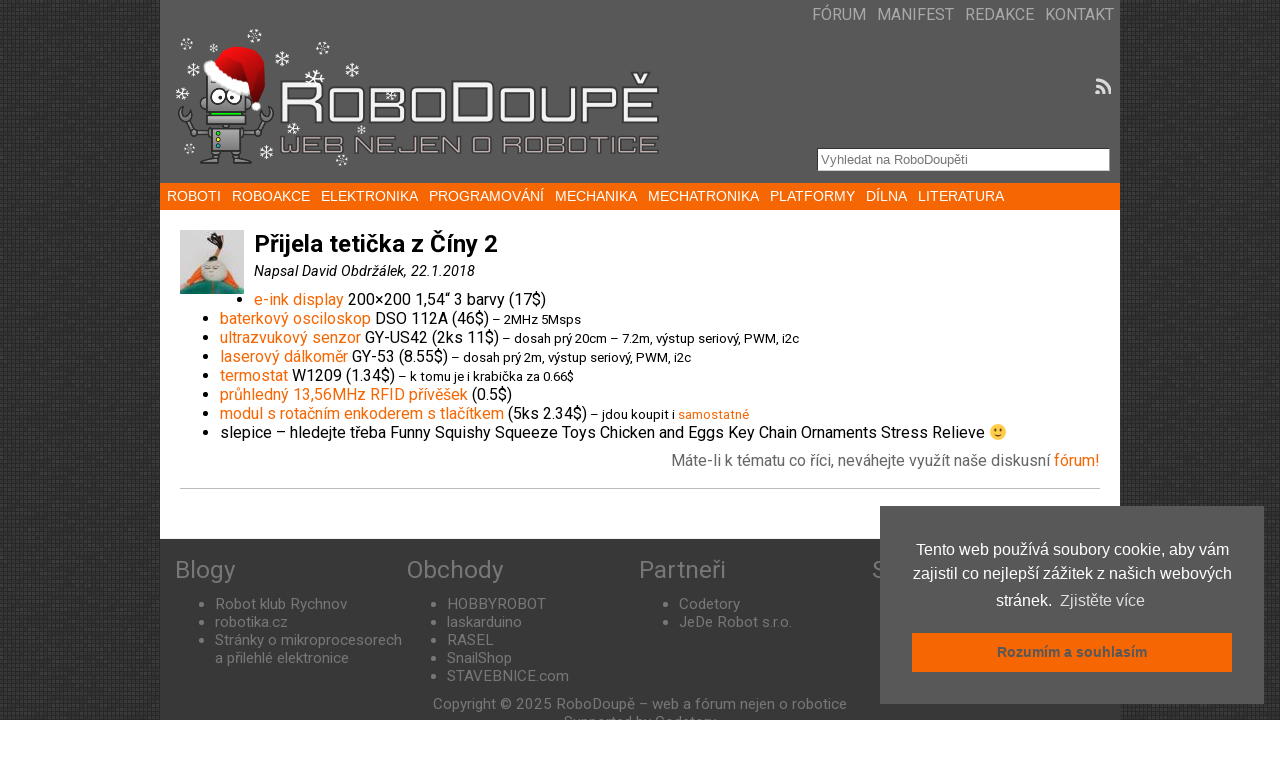

--- FILE ---
content_type: text/html; charset=UTF-8
request_url: https://robodoupe.cz/2018/prijela-teticka-z-ciny-2/
body_size: 9190
content:
<!DOCTYPE html PUBLIC "-//W3C//DTD XHTML 1.0 Transitional//EN" "http://www.w3.org/TR/xhtml1/DTD/xhtml1-transitional.dtd">
<html xmlns="http://www.w3.org/1999/xhtml" lang="cs">
<head>
<!-- Google tag (gtag.js) -->
<script async src="https://www.googletagmanager.com/gtag/js?id=G-KS2LJW1P0L"></script>
<script>
  window.dataLayer = window.dataLayer || [];
  function gtag(){dataLayer.push(arguments);}
  gtag('js', new Date());

  gtag('config', 'G-KS2LJW1P0L');
</script>	
<meta http-equiv="Content-Type" content="text/html; charset=UTF-8" />
<title>Přijela tetička z Číny 2 &#171; RoboDoupě - web a fórum nejen o robotice</title>
<link rel="shortcut icon" href="https://robodoupe.cz/wp-content/ata-images/Robot.png" />
<link rel="profile" href="http://gmpg.org/xfn/11" />
<link rel="pingback" href="https://robodoupe.cz/xmlrpc.php" />
<link rel="stylesheet" href="https://robodoupe.cz/?bfa_ata_file=css" type="text/css" media="all" /><meta name='robots' content='max-image-preview:large' />
<link rel="alternate" type="application/rss+xml" title="RoboDoupě - web a fórum nejen o robotice &raquo; RSS zdroj" href="https://robodoupe.cz/feed/" />
<script type="text/javascript">
window._wpemojiSettings = {"baseUrl":"https:\/\/s.w.org\/images\/core\/emoji\/14.0.0\/72x72\/","ext":".png","svgUrl":"https:\/\/s.w.org\/images\/core\/emoji\/14.0.0\/svg\/","svgExt":".svg","source":{"concatemoji":"https:\/\/robodoupe.cz\/wp-includes\/js\/wp-emoji-release.min.js?ver=6.1.1"}};
/*! This file is auto-generated */
!function(e,a,t){var n,r,o,i=a.createElement("canvas"),p=i.getContext&&i.getContext("2d");function s(e,t){var a=String.fromCharCode,e=(p.clearRect(0,0,i.width,i.height),p.fillText(a.apply(this,e),0,0),i.toDataURL());return p.clearRect(0,0,i.width,i.height),p.fillText(a.apply(this,t),0,0),e===i.toDataURL()}function c(e){var t=a.createElement("script");t.src=e,t.defer=t.type="text/javascript",a.getElementsByTagName("head")[0].appendChild(t)}for(o=Array("flag","emoji"),t.supports={everything:!0,everythingExceptFlag:!0},r=0;r<o.length;r++)t.supports[o[r]]=function(e){if(p&&p.fillText)switch(p.textBaseline="top",p.font="600 32px Arial",e){case"flag":return s([127987,65039,8205,9895,65039],[127987,65039,8203,9895,65039])?!1:!s([55356,56826,55356,56819],[55356,56826,8203,55356,56819])&&!s([55356,57332,56128,56423,56128,56418,56128,56421,56128,56430,56128,56423,56128,56447],[55356,57332,8203,56128,56423,8203,56128,56418,8203,56128,56421,8203,56128,56430,8203,56128,56423,8203,56128,56447]);case"emoji":return!s([129777,127995,8205,129778,127999],[129777,127995,8203,129778,127999])}return!1}(o[r]),t.supports.everything=t.supports.everything&&t.supports[o[r]],"flag"!==o[r]&&(t.supports.everythingExceptFlag=t.supports.everythingExceptFlag&&t.supports[o[r]]);t.supports.everythingExceptFlag=t.supports.everythingExceptFlag&&!t.supports.flag,t.DOMReady=!1,t.readyCallback=function(){t.DOMReady=!0},t.supports.everything||(n=function(){t.readyCallback()},a.addEventListener?(a.addEventListener("DOMContentLoaded",n,!1),e.addEventListener("load",n,!1)):(e.attachEvent("onload",n),a.attachEvent("onreadystatechange",function(){"complete"===a.readyState&&t.readyCallback()})),(e=t.source||{}).concatemoji?c(e.concatemoji):e.wpemoji&&e.twemoji&&(c(e.twemoji),c(e.wpemoji)))}(window,document,window._wpemojiSettings);
</script>
<style type="text/css">
img.wp-smiley,
img.emoji {
	display: inline !important;
	border: none !important;
	box-shadow: none !important;
	height: 1em !important;
	width: 1em !important;
	margin: 0 0.07em !important;
	vertical-align: -0.1em !important;
	background: none !important;
	padding: 0 !important;
}
</style>
	<link rel='stylesheet' id='wp-block-library-css' href='https://robodoupe.cz/wp-includes/css/dist/block-library/style.min.css?ver=6.1.1' type='text/css' media='all' />
<link rel='stylesheet' id='classic-theme-styles-css' href='https://robodoupe.cz/wp-includes/css/classic-themes.min.css?ver=1' type='text/css' media='all' />
<style id='global-styles-inline-css' type='text/css'>
body{--wp--preset--color--black: #000000;--wp--preset--color--cyan-bluish-gray: #abb8c3;--wp--preset--color--white: #ffffff;--wp--preset--color--pale-pink: #f78da7;--wp--preset--color--vivid-red: #cf2e2e;--wp--preset--color--luminous-vivid-orange: #ff6900;--wp--preset--color--luminous-vivid-amber: #fcb900;--wp--preset--color--light-green-cyan: #7bdcb5;--wp--preset--color--vivid-green-cyan: #00d084;--wp--preset--color--pale-cyan-blue: #8ed1fc;--wp--preset--color--vivid-cyan-blue: #0693e3;--wp--preset--color--vivid-purple: #9b51e0;--wp--preset--gradient--vivid-cyan-blue-to-vivid-purple: linear-gradient(135deg,rgba(6,147,227,1) 0%,rgb(155,81,224) 100%);--wp--preset--gradient--light-green-cyan-to-vivid-green-cyan: linear-gradient(135deg,rgb(122,220,180) 0%,rgb(0,208,130) 100%);--wp--preset--gradient--luminous-vivid-amber-to-luminous-vivid-orange: linear-gradient(135deg,rgba(252,185,0,1) 0%,rgba(255,105,0,1) 100%);--wp--preset--gradient--luminous-vivid-orange-to-vivid-red: linear-gradient(135deg,rgba(255,105,0,1) 0%,rgb(207,46,46) 100%);--wp--preset--gradient--very-light-gray-to-cyan-bluish-gray: linear-gradient(135deg,rgb(238,238,238) 0%,rgb(169,184,195) 100%);--wp--preset--gradient--cool-to-warm-spectrum: linear-gradient(135deg,rgb(74,234,220) 0%,rgb(151,120,209) 20%,rgb(207,42,186) 40%,rgb(238,44,130) 60%,rgb(251,105,98) 80%,rgb(254,248,76) 100%);--wp--preset--gradient--blush-light-purple: linear-gradient(135deg,rgb(255,206,236) 0%,rgb(152,150,240) 100%);--wp--preset--gradient--blush-bordeaux: linear-gradient(135deg,rgb(254,205,165) 0%,rgb(254,45,45) 50%,rgb(107,0,62) 100%);--wp--preset--gradient--luminous-dusk: linear-gradient(135deg,rgb(255,203,112) 0%,rgb(199,81,192) 50%,rgb(65,88,208) 100%);--wp--preset--gradient--pale-ocean: linear-gradient(135deg,rgb(255,245,203) 0%,rgb(182,227,212) 50%,rgb(51,167,181) 100%);--wp--preset--gradient--electric-grass: linear-gradient(135deg,rgb(202,248,128) 0%,rgb(113,206,126) 100%);--wp--preset--gradient--midnight: linear-gradient(135deg,rgb(2,3,129) 0%,rgb(40,116,252) 100%);--wp--preset--duotone--dark-grayscale: url('#wp-duotone-dark-grayscale');--wp--preset--duotone--grayscale: url('#wp-duotone-grayscale');--wp--preset--duotone--purple-yellow: url('#wp-duotone-purple-yellow');--wp--preset--duotone--blue-red: url('#wp-duotone-blue-red');--wp--preset--duotone--midnight: url('#wp-duotone-midnight');--wp--preset--duotone--magenta-yellow: url('#wp-duotone-magenta-yellow');--wp--preset--duotone--purple-green: url('#wp-duotone-purple-green');--wp--preset--duotone--blue-orange: url('#wp-duotone-blue-orange');--wp--preset--font-size--small: 13px;--wp--preset--font-size--medium: 20px;--wp--preset--font-size--large: 36px;--wp--preset--font-size--x-large: 42px;--wp--preset--spacing--20: 0.44rem;--wp--preset--spacing--30: 0.67rem;--wp--preset--spacing--40: 1rem;--wp--preset--spacing--50: 1.5rem;--wp--preset--spacing--60: 2.25rem;--wp--preset--spacing--70: 3.38rem;--wp--preset--spacing--80: 5.06rem;}:where(.is-layout-flex){gap: 0.5em;}body .is-layout-flow > .alignleft{float: left;margin-inline-start: 0;margin-inline-end: 2em;}body .is-layout-flow > .alignright{float: right;margin-inline-start: 2em;margin-inline-end: 0;}body .is-layout-flow > .aligncenter{margin-left: auto !important;margin-right: auto !important;}body .is-layout-constrained > .alignleft{float: left;margin-inline-start: 0;margin-inline-end: 2em;}body .is-layout-constrained > .alignright{float: right;margin-inline-start: 2em;margin-inline-end: 0;}body .is-layout-constrained > .aligncenter{margin-left: auto !important;margin-right: auto !important;}body .is-layout-constrained > :where(:not(.alignleft):not(.alignright):not(.alignfull)){max-width: var(--wp--style--global--content-size);margin-left: auto !important;margin-right: auto !important;}body .is-layout-constrained > .alignwide{max-width: var(--wp--style--global--wide-size);}body .is-layout-flex{display: flex;}body .is-layout-flex{flex-wrap: wrap;align-items: center;}body .is-layout-flex > *{margin: 0;}:where(.wp-block-columns.is-layout-flex){gap: 2em;}.has-black-color{color: var(--wp--preset--color--black) !important;}.has-cyan-bluish-gray-color{color: var(--wp--preset--color--cyan-bluish-gray) !important;}.has-white-color{color: var(--wp--preset--color--white) !important;}.has-pale-pink-color{color: var(--wp--preset--color--pale-pink) !important;}.has-vivid-red-color{color: var(--wp--preset--color--vivid-red) !important;}.has-luminous-vivid-orange-color{color: var(--wp--preset--color--luminous-vivid-orange) !important;}.has-luminous-vivid-amber-color{color: var(--wp--preset--color--luminous-vivid-amber) !important;}.has-light-green-cyan-color{color: var(--wp--preset--color--light-green-cyan) !important;}.has-vivid-green-cyan-color{color: var(--wp--preset--color--vivid-green-cyan) !important;}.has-pale-cyan-blue-color{color: var(--wp--preset--color--pale-cyan-blue) !important;}.has-vivid-cyan-blue-color{color: var(--wp--preset--color--vivid-cyan-blue) !important;}.has-vivid-purple-color{color: var(--wp--preset--color--vivid-purple) !important;}.has-black-background-color{background-color: var(--wp--preset--color--black) !important;}.has-cyan-bluish-gray-background-color{background-color: var(--wp--preset--color--cyan-bluish-gray) !important;}.has-white-background-color{background-color: var(--wp--preset--color--white) !important;}.has-pale-pink-background-color{background-color: var(--wp--preset--color--pale-pink) !important;}.has-vivid-red-background-color{background-color: var(--wp--preset--color--vivid-red) !important;}.has-luminous-vivid-orange-background-color{background-color: var(--wp--preset--color--luminous-vivid-orange) !important;}.has-luminous-vivid-amber-background-color{background-color: var(--wp--preset--color--luminous-vivid-amber) !important;}.has-light-green-cyan-background-color{background-color: var(--wp--preset--color--light-green-cyan) !important;}.has-vivid-green-cyan-background-color{background-color: var(--wp--preset--color--vivid-green-cyan) !important;}.has-pale-cyan-blue-background-color{background-color: var(--wp--preset--color--pale-cyan-blue) !important;}.has-vivid-cyan-blue-background-color{background-color: var(--wp--preset--color--vivid-cyan-blue) !important;}.has-vivid-purple-background-color{background-color: var(--wp--preset--color--vivid-purple) !important;}.has-black-border-color{border-color: var(--wp--preset--color--black) !important;}.has-cyan-bluish-gray-border-color{border-color: var(--wp--preset--color--cyan-bluish-gray) !important;}.has-white-border-color{border-color: var(--wp--preset--color--white) !important;}.has-pale-pink-border-color{border-color: var(--wp--preset--color--pale-pink) !important;}.has-vivid-red-border-color{border-color: var(--wp--preset--color--vivid-red) !important;}.has-luminous-vivid-orange-border-color{border-color: var(--wp--preset--color--luminous-vivid-orange) !important;}.has-luminous-vivid-amber-border-color{border-color: var(--wp--preset--color--luminous-vivid-amber) !important;}.has-light-green-cyan-border-color{border-color: var(--wp--preset--color--light-green-cyan) !important;}.has-vivid-green-cyan-border-color{border-color: var(--wp--preset--color--vivid-green-cyan) !important;}.has-pale-cyan-blue-border-color{border-color: var(--wp--preset--color--pale-cyan-blue) !important;}.has-vivid-cyan-blue-border-color{border-color: var(--wp--preset--color--vivid-cyan-blue) !important;}.has-vivid-purple-border-color{border-color: var(--wp--preset--color--vivid-purple) !important;}.has-vivid-cyan-blue-to-vivid-purple-gradient-background{background: var(--wp--preset--gradient--vivid-cyan-blue-to-vivid-purple) !important;}.has-light-green-cyan-to-vivid-green-cyan-gradient-background{background: var(--wp--preset--gradient--light-green-cyan-to-vivid-green-cyan) !important;}.has-luminous-vivid-amber-to-luminous-vivid-orange-gradient-background{background: var(--wp--preset--gradient--luminous-vivid-amber-to-luminous-vivid-orange) !important;}.has-luminous-vivid-orange-to-vivid-red-gradient-background{background: var(--wp--preset--gradient--luminous-vivid-orange-to-vivid-red) !important;}.has-very-light-gray-to-cyan-bluish-gray-gradient-background{background: var(--wp--preset--gradient--very-light-gray-to-cyan-bluish-gray) !important;}.has-cool-to-warm-spectrum-gradient-background{background: var(--wp--preset--gradient--cool-to-warm-spectrum) !important;}.has-blush-light-purple-gradient-background{background: var(--wp--preset--gradient--blush-light-purple) !important;}.has-blush-bordeaux-gradient-background{background: var(--wp--preset--gradient--blush-bordeaux) !important;}.has-luminous-dusk-gradient-background{background: var(--wp--preset--gradient--luminous-dusk) !important;}.has-pale-ocean-gradient-background{background: var(--wp--preset--gradient--pale-ocean) !important;}.has-electric-grass-gradient-background{background: var(--wp--preset--gradient--electric-grass) !important;}.has-midnight-gradient-background{background: var(--wp--preset--gradient--midnight) !important;}.has-small-font-size{font-size: var(--wp--preset--font-size--small) !important;}.has-medium-font-size{font-size: var(--wp--preset--font-size--medium) !important;}.has-large-font-size{font-size: var(--wp--preset--font-size--large) !important;}.has-x-large-font-size{font-size: var(--wp--preset--font-size--x-large) !important;}
.wp-block-navigation a:where(:not(.wp-element-button)){color: inherit;}
:where(.wp-block-columns.is-layout-flex){gap: 2em;}
.wp-block-pullquote{font-size: 1.5em;line-height: 1.6;}
</style>
<link rel='stylesheet' id='nsc_bar_nice-cookie-consent-css' href='https://robodoupe.cz/wp-content/plugins/beautiful-and-responsive-cookie-consent/public/cookieNSCconsent.min.css?ver=3.1.0' type='text/css' media='all' />
<style id='nsc_bar_nice-cookie-consent-inline-css' type='text/css'>
.cc-window { font-family: arial}
</style>
<link rel='stylesheet' id='slb_core-css' href='https://robodoupe.cz/wp-content/plugins/simple-lightbox/client/css/app.css?ver=2.9.3' type='text/css' media='all' />
<link rel='stylesheet' id='tablepress-default-css' href='https://robodoupe.cz/wp-content/plugins/tablepress/css/build/default.css?ver=2.2.4' type='text/css' media='all' />
<script type='text/javascript' src='https://robodoupe.cz/wp-content/plugins/enable-jquery-migrate-helper/js/jquery/jquery-1.12.4-wp.js?ver=1.12.4-wp' id='jquery-core-js'></script>
<script type='text/javascript' src='https://robodoupe.cz/wp-content/plugins/enable-jquery-migrate-helper/js/jquery-migrate/jquery-migrate-1.4.1-wp.js?ver=1.4.1-wp' id='jquery-migrate-js'></script>
<script type='text/javascript' src='https://robodoupe.cz/wp-content/themes/atahualpa/js/DD_roundies.js?ver=0.0.2a' id='ddroundies-js'></script>
<link rel="https://api.w.org/" href="https://robodoupe.cz/wp-json/" /><link rel="alternate" type="application/json" href="https://robodoupe.cz/wp-json/wp/v2/posts/11654" /><link rel="EditURI" type="application/rsd+xml" title="RSD" href="https://robodoupe.cz/xmlrpc.php?rsd" />
<link rel="wlwmanifest" type="application/wlwmanifest+xml" href="https://robodoupe.cz/wp-includes/wlwmanifest.xml" />
<link rel="canonical" href="https://robodoupe.cz/2018/prijela-teticka-z-ciny-2/" />
<link rel='shortlink' href='https://robodoupe.cz/?p=11654' />
<link rel="alternate" type="application/json+oembed" href="https://robodoupe.cz/wp-json/oembed/1.0/embed?url=https%3A%2F%2Frobodoupe.cz%2F2018%2Fprijela-teticka-z-ciny-2%2F" />
<link rel="alternate" type="text/xml+oembed" href="https://robodoupe.cz/wp-json/oembed/1.0/embed?url=https%3A%2F%2Frobodoupe.cz%2F2018%2Fprijela-teticka-z-ciny-2%2F&#038;format=xml" />

<style type='text/css'>
	code.inline {
		font-family: Monaco, 'Andale Mono', 'Courier New', Courier, monospace; 
		font-size: 0.9em; 
		font-style: normal; 
		line-height: 1.3em; 
		background: #FFF; 
		border: 1px solid #C9D2D8; 
		padding: 0 3px; 
		color: #2E8B57; 
		display: inline;
	}
</style>
<script type="text/javascript">
//<![CDATA[



/* JQUERY */
jQuery(document).ready(function(){ 
    
   
  

	/* jQuery('ul#rmenu').superfish(); */
	/* jQuery('ul#rmenu').superfish().find('ul').bgIframe({opacity:false}); */
 
	/* For IE6 */
	if (jQuery.browser.msie && /MSIE 6\.0/i.test(window.navigator.userAgent) && !/MSIE 7\.0/i.test(window.navigator.userAgent) && !/MSIE 8\.0/i.test(window.navigator.userAgent)) {

		/* Max-width for images in IE6 */		
		var centerwidth = jQuery("td#middle").width(); 
		
		/* Images without caption */
		jQuery(".post img").each(function() { 
			var maxwidth = centerwidth - 10 + 'px';
			var imgwidth = jQuery(this).width(); 
			var imgheight = jQuery(this).height(); 
			var newimgheight = (centerwidth / imgwidth * imgheight) + 'px';	
			if (imgwidth > centerwidth) { 
				jQuery(this).css({width: maxwidth}); 
				jQuery(this).css({height: newimgheight}); 
			}
		});
		
		/* Images with caption */
		jQuery("div.wp-caption").each(function() { 
			var captionwidth = jQuery(this).width(); 
			var maxcaptionwidth = centerwidth + 'px';
			var captionheight = jQuery(this).height();
			var captionimgwidth =  jQuery("div.wp-caption img").width();
			var captionimgheight =  jQuery("div.wp-caption img").height();
			if (captionwidth > centerwidth) { 
				jQuery(this).css({width: maxcaptionwidth}); 
				var newcaptionheight = (centerwidth / captionwidth * captionheight) + 'px';
				var newcaptionimgheight = (centerwidth / captionimgwidth * captionimgheight) + 'px';
				jQuery(this).css({height: newcaptionheight}); 
				jQuery("div.wp-caption img").css({height: newcaptionimgheight}); 
				}
		});
		
		/* sfhover for LI:HOVER support in IE6: */
		jQuery("ul li").
			hover( function() {
					jQuery(this).addClass("sfhover")
				}, 
				function() {
					jQuery(this).removeClass("sfhover")
				} 
			); 

	/* End IE6 */
	}
	
	
	
	/* Since 3.7.8: Auto resize videos (embed and iframe elements) 
	TODO: Parse parent's dimensions only once per layout column, not per video
	*/
	function bfa_resize_video() {
		jQuery('embed, iframe').each( function() {
			var video = jQuery(this),
			videoWidth = video.attr('width'); // use the attr here, not width() or css()
			videoParent = video.parent(),
			videoParentWidth = parseFloat( videoParent.css( 'width' ) ),
			videoParentBorder = parseFloat( videoParent.css( 'border-left-width' ) ) 
										+  parseFloat( videoParent.css( 'border-right-width' ) ),
			videoParentPadding = parseFloat( videoParent.css( 'padding-left' ) ) 
										+  parseFloat( videoParent.css( 'padding-right' ) ),
			maxWidth = videoParentWidth - videoParentBorder - videoParentPadding;

			if( videoWidth > maxWidth ) {
				var videoHeight = video.attr('height'),
				videoMaxHeight = ( maxWidth / videoWidth * videoHeight );
				video.attr({ width: maxWidth, height: videoMaxHeight });
			} 

		});	
	}
	bfa_resize_video();
	jQuery(window).resize( bfa_resize_video );

		
	jQuery(".post table tr").
		mouseover(function() {
			jQuery(this).addClass("over");
		}).
		mouseout(function() {
			jQuery(this).removeClass("over");
		});

	
	jQuery(".post table tr:even").
		addClass("alt");

	
	jQuery("input.text, input.TextField, input.file, input.password, textarea").
		focus(function () {  
			jQuery(this).addClass("highlight"); 
		}).
		blur(function () { 
			jQuery(this).removeClass("highlight"); 
		})
	
	jQuery("input.inputblur").
		focus(function () {  
			jQuery(this).addClass("inputfocus"); 
		}).
		blur(function () { 
			jQuery(this).removeClass("inputfocus"); 
		})

		

	
	jQuery("input.button, input.Button, input#submit").
		mouseover(function() {
			jQuery(this).addClass("buttonhover");
		}).
		mouseout(function() {
			jQuery(this).removeClass("buttonhover");
		});

	/* toggle "you can use these xhtml tags" */
	jQuery("a.xhtmltags").
		click(function(){ 
			jQuery("div.xhtml-tags").slideToggle(300); 
		});

	/* For the Tabbed Widgets plugin: */
	jQuery("ul.tw-nav-list").
		addClass("clearfix");

		
	
});

//]]>
</script>

<!--[if IE 6]>
<script type="text/javascript">DD_roundies.addRule("a.posts-icon, a.comments-icon, a.email-icon, img.logo");</script>
<![endif]-->
<link href='https://fonts.googleapis.com/css?family=Roboto:400,700,400italic&subset=latin,latin-ext' rel='stylesheet' type='text/css'>
<link rel="icon" href="https://robodoupe.cz/wp-content/ata-images/Robot.png" />		<style type="text/css" id="wp-custom-css">
			ol.easy-footnotes-wrapper {
padding-left:0;
}

ol.easy-footnotes-wrapper li{
counter-increment: section;
padding-left:0;
}
ol.easy-footnotes-wrapper li {
display: table-row;
}

ol.easy-footnotes-wrapper li::before {
content: "[" counter(section) "]\0000a0\0000a0";
width: 40px;
text-align: right;
display: table-cell;
}

span.easy-footnote sup::before {
content: "[";
}
span.easy-footnote sup::after {
content: "]";
}		</style>
		</head>
<body class="post-template-default single single-post postid-11654 single-format-standard category-dilna category-elektronika category-roboti" >

<div id="wrapper">
<div id="container">
<table id="layout" border="0" cellspacing="0" cellpadding="0">
<colgroup>
<col class="coltwo" />
</colgroup> 


	<tr>

		<!-- Header -->
		<td id="header" colspan="1">

		<div id="menu1" class="menu-upmenu-container"><ul id="rmenu2" class="clearfix rMenu-hor rMenu rMenu-hRight"><li id="menu-item-2864" class="menu-item menu-item-type-post_type menu-item-object-page menu-item-2864"><a href="https://robodoupe.cz/kontakt/"><span>Kontakt</span></a></li>
<li id="menu-item-8310" class="menu-item menu-item-type-custom menu-item-object-custom menu-item-8310"><a href="https://robodoupe.cz/wp-admin"><span>Redakce</span></a></li>
<li id="menu-item-2863" class="menu-item menu-item-type-post_type menu-item-object-page menu-item-2863"><a href="https://robodoupe.cz/manifest/"><span>Manifest</span></a></li>
<li id="menu-item-2862" class="menu-item menu-item-type-custom menu-item-object-custom menu-item-2862"><a href="https://forum.robodoupe.cz"><span>Fórum</span></a></li>
</ul></div> <table id="logoarea" cellpadding="0" cellspacing="0" border="0" width="100%"><tr><td rowspan="2" valign="middle" class="logoarea-logo"><a href="https://robodoupe.cz/"><img class="logo" src="https://robodoupe.cz/wp-content/ata-images/RoboDoupeBannerChristmas2015.png" alt="RoboDoupě &#8211; web a fórum nejen o robotice" /></a></td><td rowspan="2" valign="middle" class="logoarea-title"><h2 class="blogtitle"><a href="https://robodoupe.cz/">RoboDoupě &#8211; web a fórum nejen o robotice</a></h2></td><td class="feed-icons" valign="middle" align="right"><div class="clearfix rss-box"><a class="posts-icon" href="https://robodoupe.cz/feed/" title="Přihlaste se k odběru příspěvků"></a></div></td></tr><tr><td valign="bottom" class="search-box" align="right"><div class="searchbox">
					<form method="get" class="searchform" action="https://robodoupe.cz/">
					<div class="searchbox-form"><input type="text" class="text inputblur" onfocus="this.value=''" 
						value="Vyhledat na RoboDoupěti" onblur="this.value='Vyhledat na RoboDoupěti'" name="s" /></div>
					</form>
				</div>
				</td></tr></table> <div id="menu2" class="menu-downmenu-container"><ul id="rmenu" class="clearfix rMenu-hor rMenu"><li id="menu-item-12572" class="menu-item menu-item-type-taxonomy menu-item-object-category current-post-ancestor current-menu-parent current-post-parent menu-item-12572"><a href="https://robodoupe.cz/category/roboti/"><span>Roboti</span></a></li>
<li id="menu-item-12573" class="menu-item menu-item-type-taxonomy menu-item-object-category menu-item-12573"><a href="https://robodoupe.cz/category/roboakce/"><span>Roboakce</span></a></li>
<li id="menu-item-12571" class="menu-item menu-item-type-taxonomy menu-item-object-category current-post-ancestor current-menu-parent current-post-parent menu-item-12571"><a href="https://robodoupe.cz/category/elektronika/"><span>Elektronika</span></a></li>
<li id="menu-item-12577" class="menu-item menu-item-type-taxonomy menu-item-object-category menu-item-12577"><a href="https://robodoupe.cz/category/programovani/"><span>Programování</span></a></li>
<li id="menu-item-12576" class="menu-item menu-item-type-taxonomy menu-item-object-category menu-item-12576"><a href="https://robodoupe.cz/category/mechanika/"><span>Mechanika</span></a></li>
<li id="menu-item-12575" class="menu-item menu-item-type-taxonomy menu-item-object-category menu-item-12575"><a href="https://robodoupe.cz/category/mechatronika/"><span>Mechatronika</span></a></li>
<li id="menu-item-12574" class="menu-item menu-item-type-taxonomy menu-item-object-category menu-item-12574"><a href="https://robodoupe.cz/category/platformy/"><span>Platformy</span></a></li>
<li id="menu-item-12578" class="menu-item menu-item-type-taxonomy menu-item-object-category current-post-ancestor current-menu-parent current-post-parent menu-item-12578"><a href="https://robodoupe.cz/category/dilna/"><span>Dílna</span></a></li>
<li id="menu-item-14506" class="menu-item menu-item-type-custom menu-item-object-custom menu-item-14506"><a href="http://edurobot.cz/literatura.html"><span>Literatura</span></a></li>
</ul></div> <div class="horbar2">&nbsp;</div>
		</td>
		<!-- / Header -->

	</tr>
	<!-- Main Body -->	
	<tr id="bodyrow">

		
				

		<!-- Main Column -->
		<td id="middle">

    
		
		
								<div class="post-11654 post type-post status-publish format-standard has-post-thumbnail hentry category-dilna category-elektronika category-roboti odd" id="post-11654">
						<div class="post-headline"><img width="64" height="64" src="https://robodoupe.cz/wp-content/uploads/2018/01/41_52722_2s.jpg" class="attachment-post-thumbnail size-post-thumbnail wp-post-image" alt="" decoding="async" /><h1>Přijela tetička z Číny 2</h1></div>		<div class="post-byline">Napsal David Obdržálek, 22.1.2018</div>		<div class="post-bodycopy clearfix"><ul>
<li><a href="https://www.aliexpress.com/item/200x200-1-54inch-E-Ink-display-module-three-color-No-backlight-Ultra-low-power-consumption-SPI/32827590242.html" target="cinan">e-ink display</a> 200&#215;200 1,54“ 3 barvy (17$)</li>
<li><a href="https://www.aliexpress.com/item/DSO-112A-TFT-Mini-Digital-Oscilloscope-Touch-Screen-Portable-USB-Oscilloscope-Interface-2MHz-5Msps/32629013364.html" target="cinan">baterkový osciloskop</a> DSO 112A (46$)<small> &#8211; 2MHz 5Msps</small></li>
<li><a href="https://www.aliexpress.com/item/2PCS-GY-US42-Flight-Control-Ultrasonic-Ranging-Module-Serial-UART-TTL-TTL-PWM-Pixhawk-GY-US42V2/32842739545.html" target="cinan">ultrazvukový senzor</a> GY-US42 (2ks 11$)<small> &#8211; dosah prý 20cm &#8211; 7.2m, výstup seriový, PWM, i2c</small></li>
<li><a href="https://www.aliexpress.com/item/GY-53-VL53L0X-laser-ToF-flight-time-Range-sensor-module-serial-PWM-output-VL53L0X-STM32/32819446106.html" target="cinan">laserový dálkoměr</a> GY-53 (8.55$)<small> &#8211; dosah prý 2m, výstup seriový, PWM, i2c</small></li>
<li><a href="https://www.aliexpress.com/item/1PCS-W1209-DC-12V-heat-cool-temp-thermostat-temperature-control-switch-temperature-controller-thermometer-thermo-controller/32772799408.html" target="cinan">termostat</a> W1209 (1.34$)<small> &#8211; k tomu je i krabička za 0.66$</small></li>
<li><a href="https://www.aliexpress.com/item/13-56MHZ-MF-1K-S50-FM11RF08-F08-NFC-Transparent-Trops-of-Glue-Card-RFID-Key-Tag/32786463782.html" target="cinan">průhledný 13,56MHz RFID přívěšek</a> (0.5$)</li>
<li><a href="https://www.aliexpress.com/item/5pcs-lot-Rotary-Encoder-Module-for-Arduino-Free-Shipping-Dropshipping-KY-040/1823283531.html" target="cinan">modul s rotačním enkoderem s tlačítkem</a> (5ks 2.34$)<small> &#8211; jdou koupit i <a href="https://www.aliexpress.com/item/Smart-Electronics-5pcs-lot-Rotary-Encoder-Code-Switch-EC11-Audio-Digital-Potentiometer-with-Switch-5Pin-Handle/32830508411.html" target="cinan">samostatné</a></small></li>
<li>slepice &#8211; hledejte třeba Funny Squishy Squeeze Toys Chicken and Eggs Key Chain Ornaments Stress Relieve 🙂</li>
</ul>
</div>						<div class="post-footer">Máte-li k tématu co říci, neváhejte využít naše diskusní <a href="http://forum.robodoupe.cz/">fórum!<a /><br /><br /></div>		</div><!-- / Post -->	
						
	
					
    

</td>
<!-- / Main Column -->

<!-- Right Inner Sidebar -->

<!-- Right Sidebar -->
<!-- / Right Sidebar -->

</tr>
<!-- / Main Body -->

<tr>

<!-- Footer -->
<td id="footer" colspan="1">
    <table id="footer" class="bfa_widget_area" style="table-layout:fixed;width:100%" cellpadding="0" cellspacing="0" border="0"><tr>
<td id="footer_1" align="left" valign="top"><div id="linkcat-7" class="footer-widget widget_links"><div class="widget-title"><h3>Blogy</h3></div>
	<ul class='xoxo blogroll'>
<li><a href="http://www.vosrk.cz/robotika/">Robot klub Rychnov</a></li>
<li><a href="http://robotika.cz/">robotika.cz</a></li>
<li><a href="http://micro-corner.gilhad.cz/">Stránky o mikroprocesorech a přilehlé elektronice</a></li>

	</ul>
</div>

</td>
<td id="footer_2" align="left" valign="top"><div id="linkcat-9" class="footer-widget widget_links"><div class="widget-title"><h3>Obchody</h3></div>
	<ul class='xoxo blogroll'>
<li><a href="http://shop.hobbyrobot.cz/">HOBBYROBOT</a></li>
<li><a href="https://laskarduino.cz/">laskarduino</a></li>
<li><a href="http://www.rasel.cz/">RASEL</a></li>
<li><a href="http://snailshop.cz/">SnailShop</a></li>
<li><a href="http://stavebnice.com/eshop/">STAVEBNICE.com</a></li>

	</ul>
</div>

</td>
<td id="footer_3" align="left" valign="top"><div id="linkcat-8" class="footer-widget widget_links"><div class="widget-title"><h3>Partneři</h3></div>
	<ul class='xoxo blogroll'>
<li><a href="https://codetory.cz/" rel="noopener" title="Software and Hardware Development" target="_blank">Codetory</a></li>
<li><a href="http://jederobot.cz/" rel="noopener" target="_blank">JeDe Robot s.r.o.</a></li>

	</ul>
</div>

</td>
<td id="footer_4" align="left" valign="top"><div id="linkcat-19" class="footer-widget widget_links"><div class="widget-title"><h3>Soutěže</h3></div>
	<ul class='xoxo blogroll'>
<li><a href="http://www.robotickyden.cz/">Robotický den</a></li>

	</ul>
</div>

</td>
</tr></table>
Copyright &copy; 2025 <a href="https://robodoupe.cz/">RoboDoupě &#8211; web a fórum nejen o robotice</a><br>Supported by <a href="http://codetory.cz" title="Software and Hardware Development">Codetory</a><br />Powered by <a href="http://wordpress.org/">WordPress</a> &amp; <a href="http://forum.bytesforall.com/">Atahualpa</a>    
    
    <script type='text/javascript' src='https://robodoupe.cz/wp-content/plugins/beautiful-and-responsive-cookie-consent/public/cookieNSCconsent.min.js?ver=3.1.0' id='nsc_bar_nice-cookie-consent_js-js'></script>
<script type='text/javascript' id='nsc_bar_nice-cookie-consent_js-js-after'>
window.addEventListener("load",function(){window.cookieconsent.initialise({
    "content": {
        "deny": "Deny",
        "dismiss": "Rozumím a souhlasím",
        "allow": "Allow",
        "link": "Zjistěte více",
        "href": "https:\/\/robodoupe.cz\/zasady-ochrany-osobnich-udaju\/",
        "message": "Tento web používá soubory cookie, aby vám zajistil co nejlepší zážitek z našich webových stránek.",
        "policy": "Nastavení cookie",
        "close": "x",
        "savesettings": "Save Settings",
        "target": "_blank",
        "linksecond": "Just another Link",
        "hrefsecond": "https:\/\/yourdomain\/anotherLink"
    },
    "type": "info",
    "palette": {
        "popup": {
            "background": "#585858",
            "text": "#fff"
        },
        "button": {
            "background": "#F66703",
            "text": "#585858",
            "border": ""
        },
        "switches": {
            "background": "",
            "backgroundChecked": "",
            "switch": "",
            "text": ""
        }
    },
    "position": "bottom-right",
    "theme": "block",
    "cookietypes": [
        {
            "label": "Technical",
            "checked": "checked",
            "disabled": "disabled",
            "cookie_suffix": "tech"
        },
        {
            "label": "Marketing",
            "checked": "",
            "disabled": "",
            "cookie_suffix": "marketing"
        }
    ],
    "revokable": "1",
    "container": "",
    "customizedFont": "arial",
    "dataLayerName": "dataLayer",
    "improveBannerLoadingSpeed": "0"
})});
</script>
<script type="text/javascript" id="slb_context">/* <![CDATA[ */if ( !!window.jQuery ) {(function($){$(document).ready(function(){if ( !!window.SLB ) { {$.extend(SLB, {"context":["public","user_guest"]});} }})})(jQuery);}/* ]]> */</script>
</td>


</tr>

</table><!-- / layout -->
</div><!-- / container -->
</div><!-- / wrapper -->

</body>
</html><!-- WP Fastest Cache file was created in 0.083816051483154 seconds, on 21-12-25 20:10:27 --><!-- via php -->

--- FILE ---
content_type: application/javascript
request_url: https://robodoupe.cz/wp-content/plugins/beautiful-and-responsive-cookie-consent/public/cookieNSCconsent.min.js?ver=3.1.0
body_size: 10035
content:
!function(e){if(!e.hasInitialised){var t={escapeRegExp:function(e){return e.replace(/[\-\[\]\/\{\}\(\)\*\+\?\.\\\^\$\|]/g,"\\$&")},hasClass:function(e,t){var i=" ",o=e.className;return"object"==typeof o&&(o=e.className.baseVal||""),1===e.nodeType&&(i+o+i).replace(/[\n\t]/g,i).indexOf(i+t+i)>=0},addClass:function(e,t){e.className+=" "+t},removeClass:function(e,t){var i=new RegExp("\\b"+this.escapeRegExp(t)+"\\b");e.className=e.className.replace(i,"")},interpolateString:function(e,t){return e.replace(/{{([a-z][a-z0-9\-_]*)}}/gi,function(e){return t(arguments[1])||""})},getCookie:function(e){var t=("; "+document.cookie).split("; "+e+"=");return t.length<2?void 0:t.pop().split(";").shift()},setCookie:function(e,t,i,o,n,s){var c=new Date;c.setHours(c.getHours()+24*(i||365));var a=[e+"="+t,"expires="+c.toUTCString(),"samesite=lax;path="+(n||"/")];o&&a.push("domain="+o),s&&a.push("secure"),document.cookie=a.join(";")},deepExtend:function(e,t){for(var i in t)t.hasOwnProperty(i)&&(i in e&&this.isPlainObject(e[i])&&this.isPlainObject(t[i])?this.deepExtend(e[i],t[i]):e[i]=t[i]);return e},throttle:function(e,t){var i=!1;return function(){i||(e.apply(this,arguments),i=!0,setTimeout(function(){i=!1},t))}},hash:function(e){var t,i,o=0;if(0===e.length)return o;for(t=0,i=e.length;t<i;++t)o=(o<<5)-o+e.charCodeAt(t),o|=0;return o},normaliseHex:function(e){return"#"==e[0]&&(e=e.substr(1)),3==e.length&&(e=e[0]+e[0]+e[1]+e[1]+e[2]+e[2]),e},getContrast:function(e){return e=this.normaliseHex(e),(299*parseInt(e.substr(0,2),16)+587*parseInt(e.substr(2,2),16)+114*parseInt(e.substr(4,2),16))/1e3>=128?"#000":"#fff"},getLuminance:function(e){var t=parseInt(this.normaliseHex(e),16),i=38+(t>>16),o=38+(t>>8&255),n=38+(255&t);return"#"+(16777216+65536*(i<255?i<1?0:i:255)+256*(o<255?o<1?0:o:255)+(n<255?n<1?0:n:255)).toString(16).slice(1)},isMobile:function(){return/Android|webOS|iPhone|iPad|iPod|BlackBerry|IEMobile|Opera Mini/i.test(navigator.userAgent)},isPlainObject:function(e){return"object"==typeof e&&null!==e&&e.constructor==Object},traverseDOMPath:function(e,i){return e&&e.parentNode?t.hasClass(e,i)?e:this.traverseDOMPath(e.parentNode,i):null}};e.status={deny:"deny",allow:"allow",dismiss:"dismiss",allowall:"allowall",savesettings:"savesettings",detailed:"detailed",close:"close",discard:"discard"},e.transitionEnd=function(){var e=document.createElement("div"),t={t:"transitionend",OT:"oTransitionEnd",msT:"MSTransitionEnd",MozT:"transitionend",WebkitT:"webkitTransitionEnd"};for(var i in t)if(t.hasOwnProperty(i)&&void 0!==e.style[i+"ransition"])return t[i];return""}(),e.hasTransition=!!e.transitionEnd;var i=Object.keys(e.status).map(t.escapeRegExp);e.customStyles={},e.Popup=function(){var o={enabled:!0,container:null,cookie:{name:"cookieconsent_status",path:"/",domain:"",expiryDays:365,secure:!1},onPopupOpen:function(){},onPopupClose:function(){},onInitialise:function(e){},onStatusChange:function(e,t){},onRevokeChoice:function(){},onNoCookieLaw:function(e,t){},content:{header:"Cookies used on the website!",message:"This website uses cookies to ensure you get the best experience on our website.",dismiss:"Got it!",allow:"Allow cookies",deny:"Decline",savesettings:"Save Settings",link:"Learn more",href:"https://www.cookiescanner.com",close:"x",target:"_blank",policy:"Cookie Policy"},elements:{header:'<span class="cc-header">{{header}}</span>&nbsp;',message:'<span id="cookieconsent:desc" class="cc-message">{{message}}</span>',messagelink:'<span id="cookieconsent:desc" class="cc-message">{{message}} <a aria-label="cookies - {{link}} " role=button tabindex="0" class="cc-link" href="{{href}}" rel="noopener noreferrer nofollow" target="{{target}}">{{link}}</a></span>',messageswitchlink:'<span id="cookieconsent:desc" class="cc-message">{{message}} <a aria-label="cookies - {{link}}" role=button tabindex="0" class="cc-link" href="{{href}}" rel="noopener noreferrer nofollow" target="{{target}}">{{link}}</a><div class="cc-allswitches {{allswitchesclasses}}">{{allswitches}}</div></span>',dismiss:'<a aria-label="{{dismiss}} cookie" role=button tabindex="0" class="cc-btn cc-dismiss">{{dismiss}}</a>',allow:'<a aria-label="{{allow}} cookies" role=button tabindex="0"  class="cc-btn cc-allow">{{allow}}</a>',deny:'<a aria-label="{{deny}} cookies" role=button tabindex="0" class="cc-btn cc-deny">{{deny}}</a>',savesettings:'<a aria-label="{{savesettings}}" role=button tabindex="0"  class="cc-btn cc-savesettings">{{savesettings}}</a>',allowall:'<a aria-label="{{allow}}" role=button tabindex="0"  class="cc-btn cc-allowall">{{allow}}</a>',link:'<a aria-label="cookies - {{link}}" role=button tabindex="0" class="cc-link" href="{{href}}" rel="noopener noreferrer nofollow" target="{{target}}">{{link}}</a>',close:'<span aria-label="{{close}} cookie" role=button tabindex="0" class="cc-close">{{close}}</span>',closeCustomText:'<span aria-label="{{close}} cookie" role=button tabindex="0" class="cc-close cc-closeXcustomText">{{close}}</span>',switch:'<span class="cc-switch-element"><label id="nsc_bar_label_{{cc-cookietype-id}}" class="cc-switch"><input data-currentValue="{{checked}}" aria-label="{{label}}" id="nsc_bar_input_switch{{cc-cookietype-id}}" type="checkbox" {{checked}} {{disabled}}><span class="cc-slider {{theme}} {{disabled}}"></span><span class="cc-visually-hidden">{{label}}</span></label><span class="cc-switch-label">{{label}}</span></span></span>'},window:'<div role="dialog" aria-live="polite" aria-label="cookieconsent" aria-describedby="cookieconsent:desc" class="cc-window {{classes}}">\x3c!--googleoff: all--\x3e{{children}}\x3c!--googleon: all--\x3e</div>',revokeBtnText:'<div aria-label="{{policy}}" role=button class="cc-revoke {{classes}}">{{policy}}</div>',revokeBtnIcon:'<div aria-label="{{policy}}" class="cc-revoke {{classes}}"><svg role=button class="cc-revoke-button-icon" height="{{revokeBtnIconHeight}}" xmlns="http://www.w3.org/2000/svg" viewBox="0 0 24 24"><title class="cc-revoke-button-icon">{{policy}}</title><path class="cc-revoke-button-icon" fill="{{revokeBtnIconColor}}" d="{{dValue}}" /></svg></div>',revokeBtnType:"textOnly",revokeBtnIconDValue:"M14.5 10C13.67 10 13 9.33 13 8.5V8H12.5C11.67 8 11 7.33 11 6.5V5.07C7.91 5.5 5.47 8 5.07 11.08C5.25 10.46 5.82 10 6.5 10C7.33 10 8 10.67 8 11.5S7.33 13 6.5 13C5.71 13 5.07 12.39 5 11.62C5 12.11 5 12.61 5.09 13.12C5.5 15.81 7.54 18.04 10.16 18.74C9.76 18.47 9.5 18 9.5 17.5C9.5 16.67 10.17 16 11 16C11.59 16 12.1 16.35 12.34 16.84C12.16 17.39 12.06 17.97 12 18.57C11.83 18.76 11.6 18.9 11.32 18.96C11.55 19 11.78 19 12 19V19C12 19.69 12.11 20.36 12.29 21C12.19 21 12.1 21 12 21C7.03 21 3 16.97 3 12S7.03 3 12 3C12 3 13 3 13 4V6H14C14 6 15 6 15 7V8H17C17 8 18 8 18 9V10H20C20 10 20.6 10 20.87 10.5C20.96 11 21 11.5 21 12C21 12.1 21 12.19 21 12.29C20.36 12.11 19.69 12 19 12H17.5C16.67 12 16 11.33 16 10.5V10H14.5M11.5 11C10.67 11 10 11.67 10 12.5S10.67 14 11.5 14 13 13.33 13 12.5 12.33 11 11.5 11M11 7.5C11 6.67 10.33 6 9.5 6S8 6.67 8 7.5 8.67 9 9.5 9 11 8.33 11 7.5M23.8 20.4C23.9 20.4 23.9 20.5 23.8 20.6L22.8 22.3C22.7 22.4 22.6 22.4 22.5 22.4L21.3 22C21 22.2 20.8 22.3 20.5 22.5L20.3 23.8C20.3 23.9 20.2 24 20.1 24H18.1C18 24 17.9 23.9 17.8 23.8L17.6 22.5C17.3 22.4 17 22.2 16.8 22L15.6 22.5C15.5 22.5 15.4 22.5 15.3 22.4L14.3 20.7C14.2 20.6 14.3 20.5 14.4 20.4L15.5 19.6V18.6L14.4 17.8C14.3 17.7 14.3 17.6 14.3 17.5L15.3 15.8C15.4 15.7 15.5 15.7 15.6 15.7L16.8 16.2C17.1 16 17.3 15.9 17.6 15.7L17.8 14.4C17.8 14.3 17.9 14.2 18.1 14.2H20.1C20.2 14.2 20.3 14.3 20.3 14.4L20.5 15.7C20.8 15.8 21.1 16 21.4 16.2L22.6 15.7C22.7 15.7 22.9 15.7 22.9 15.8L23.9 17.5C24 17.6 23.9 17.7 23.8 17.8L22.7 18.6V19.6L23.8 20.4M20.5 19C20.5 18.2 19.8 17.5 19 17.5S17.5 18.2 17.5 19 18.2 20.5 19 20.5 20.5 19.8 20.5 19Z",revokeBtnIconColor:"#009868",revokeBtnIconHeight:"2em",blockingScreen:'<div class="cc-blockingScreen"></div>',blockScreen:!1,makeButtonsEqual:!1,buttonOrderAllowFirst:!1,activateConsentMode:!1,consentModeConfig:{},compliance:{info:'<div class="cc-compliance">{{dismiss}}</div>',"opt-in":'<div class="cc-compliance cc-highlight">{{deny}}{{allow}}</div>',"opt-out":'<div class="cc-compliance cc-highlight">{{deny}}{{allow}}</div>',detailed:'<div class="cc-compliance">{{savesettings}}</div>',detailedRev:'<div class="cc-compliance cc-highlight">{{savesettings}}{{allowall}}</div>'},type:"info",layouts:{basic:"{{messagelink}}{{compliance}}","basic-close":"{{messagelink}}{{compliance}}{{close}}","basic-closeCustomText":"{{messagelink}}{{compliance}}{{closeCustomText}}","basic-header":"{{header}}{{message}}{{link}}{{compliance}}",detailed:"{{messageswitchlink}}{{compliance}}","detailed-close":"{{messageswitchlink}}{{compliance}}{{close}}","detailed-closeCustomText":"{{messageswitchlink}}{{compliance}}{{closeCustomText}}"},cookietypes:null,statsUrl:null,statsSendOnOpen:!1,statsCountOpens:!1,layout:"basic",position:"bottom",positionRevokeButton:"bottom-right",centerBanner:!1,theme:"block",static:!1,palette:null,revokable:!0,animateRevokable:!0,showLink:!0,dismissOnScroll:!1,dismissOnTimeout:!1,dismissOnWindowClick:!1,ignoreClicksFrom:["cc-revoke","cc-btn"],autoOpen:!0,autoAttach:!0,forceToAppend:!0,whitelistPage:[],blacklistPage:[],disableWithiniFrames:"0",overrideHTML:null,closeXClickStatus:"default"};function n(){this.initialise.apply(this,arguments)}function s(){var e;try{e=localStorage.getItem("beautiful_cookie_banner_open_counter"),e=parseInt(e,10)}catch(e){return console.error(e),0}return("number"!=typeof e||isNaN(e))&&(e=0),e}function c(e,t){var i=document.cookie.match("(^|;)\\s*"+e+"_"+t+"\\s*=\\s*([^;]+)");return i?i.pop():""}function a(e){this.openingTimeout=null,t.removeClass(e,"cc-invisible")}function l(t){t.style.display="none",t.removeEventListener(e.transitionEnd,this.afterTransition),this.afterTransition=null}function r(){var e=this.options,i="top"==e.position||"bottom"==e.position?"banner":"floating";return t.isMobile()&&(i="floating"),i}function h(e){var t=s.call(this);return{href:window.location.href,referrer:document.referrer,cookieName:this.options.cookie.name,mainStatus:e,openCount:t,cookieTypeConsent:[]}}function u(e){if(this.options.statsUrl)try{var t=new XMLHttpRequest;t.withCredentials=!1,t.open("POST",this.options.statsUrl),t.setRequestHeader("Content-Type","application/json"),t.send(JSON.stringify(e))}catch(e){console.error(e)}}function p(o){var n=this.options,s=document.createElement("div");let c=!1;var a;n.container&&1===n.container.nodeType?a=n.container:(a=document.body,c=!0),s.innerHTML=o;var l=s.children[0];return l.style.display="none",t.hasClass(l,"cc-window")&&e.hasTransition&&t.addClass(l,"cc-invisible"),this.onButtonClick=function(o){if("keyup"===o.type&&13!==o.keyCode)return;var n=t.traverseDOMPath(o.target,"cc-btn")||o.target;if(t.hasClass(n,"cc-btn")){var s=n.className.match(new RegExp("\\bcc-("+i.join("|")+")\\b")),c=s&&s[1]||!1;if("dismiss"===c&&"default"!==this.options.infoClickStatus&&e.status.hasOwnProperty(this.options.infoClickStatus))return this.setStatus(this.options.infoClickStatus),void this.close(!0);c&&(this.setStatus(c),this.close(!0))}t.hasClass(n,"cc-close")&&"default"!==this.options.closeXClickStatus&&e.status.hasOwnProperty(this.options.closeXClickStatus)&&(this.setStatus(this.options.closeXClickStatus),this.close(!0));t.hasClass(n,"cc-close")&&"opt-out"===this.options.type&&"default"===this.options.closeXClickStatus&&(this.setStatus(e.status.allow),this.close(!0));t.hasClass(n,"cc-close")&&"detailed"===this.options.type&&"default"===this.options.closeXClickStatus&&(this.setStatus(e.status.savesettings),this.close(!0));t.hasClass(n,"cc-close")&&"detailedRev"===this.options.type&&"default"===this.options.closeXClickStatus&&(this.setStatus(e.status.savesettings),this.close(!0));t.hasClass(n,"cc-close")&&"opt-in"===this.options.type&&"default"===this.options.closeXClickStatus&&(this.setStatus(e.status.deny),this.close(!0));t.hasClass(n,"cc-close")&&"info"===this.options.type&&"default"===this.options.closeXClickStatus&&(this.setStatus(e.status.allow),this.close(!0));(t.hasClass(n,"cc-revoke")||t.hasClass(n,"cc-revoke-button-icon"))&&this.revokeChoice()}.bind(this),l.addEventListener("click",this.onButtonClick),l.addEventListener("keyup",this.onButtonClick),n.autoAttach&&(!a.firstChild||n.forceToAppend&&c?a.appendChild(l):a.insertBefore(l,a.firstChild)),l}function d(e){return"000000"==(e=t.normaliseHex(e))?"#222":t.getLuminance(e)}function v(e,t){for(var i=0,o=e.length;i<o;++i){var n=e[i];if(n instanceof RegExp&&n.test(t)||"string"==typeof n&&n.length&&n===t)return!0}return!1}return n.prototype.initialise=function(i){if(this.options&&this.destroy(),t.deepExtend(this.options={},o),t.isPlainObject(i)&&t.deepExtend(this.options,i),"1"!==this.options.disableWithiniFrames||!0!==function(){var e,t=window.location.href;try{e=window.parent.location.href}catch(e){}return!e||t!==e}()){"svgIcon"!==this.options.revokeBtnType&&(this.options.revokeBtn=this.options.revokeBtnText),"svgIcon"===this.options.revokeBtnType&&(this.options.revokeBtn=this.options.revokeBtnIcon.replace(/\{\{dValue\}\}/g,this.options.revokeBtnIconDValue).replace(/\{\{revokeBtnIconColor\}\}/g,this.options.revokeBtnIconColor).replace(/\{\{revokeBtnIconHeight\}\}/g,this.options.revokeBtnIconHeight)),!0===this.options.buttonOrderAllowFirst&&(this.options.compliance["opt-in"]='<div class="cc-compliance cc-first-highlight">{{allow}}{{deny}}</div>',this.options.compliance["opt-out"]='<div class="cc-compliance cc-first-highlight">{{allow}}{{deny}}</div>',this.options.compliance.detailedRev='<div class="cc-compliance cc-first-highlight">{{allowall}}{{savesettings}}</div>'),function(){var t=this.options.onInitialise.bind(this);if(!window.navigator.cookieEnabled)return t(e.status.deny),!0;if(window.CookiesOK||window.navigator.CookiesOK)return t(e.status.allow),!0;var i=Object.keys(e.status),o=this.getStatus(),n=i.indexOf(o)>=0;n&&t(o);return n}.call(this)&&(this.options.enabled=!1),v(this.options.blacklistPage,location.pathname)&&(this.options.enabled=!1),v(this.options.whitelistPage,location.pathname)&&(this.options.enabled=!0);var n=this.options.window.replace("{{classes}}",function(){var i=this.options;positionStyle=r.call(this);var o=["cc-"+positionStyle,"cc-type-"+i.type,"cc-theme-"+i.theme];i.static&&o.push("cc-static");i.showCloseX&&o.push("cc-addedcloseX");o.push.apply(o,function(){var e=this.options.position.split("-"),t=[];if(1===e.length&&"centered"===e[0])return["cc-top","cc-right","cc-popovercenter"];return e.forEach(function(e){t.push("cc-"+e)}),t}.call(this));(function(i,o){var n=t.hash(JSON.stringify(i)),s="cc-color-override-"+n,c=t.isPlainObject(i);this.customStyleSelector=c?s:null,c&&function(i,o,n,s){if(e.customStyles[i])return void++e.customStyles[i].references;var c={},a=o.popup,l=o.button,r=o.highlight,h=o.switches;a&&(a.text=a.text?a.text:t.getContrast(a.background),a.link=a.link?a.link:a.text,c[n+".cc-window"]=["color: "+a.text,"background-color: "+a.background],c[n+".cc-revoke"]=["color: "+a.text,"background-color: "+a.background],c[n+" .cc-link,"+n+" .cc-link:active,"+n+" .cc-link:visited"]=["color: "+a.link],l&&(l.text=l.text?l.text:t.getContrast(l.background),l.border=l.border?l.border:"transparent",c[n+" .cc-btn"]=["color: "+l.text,"border-color: "+l.border,"background-color: "+l.background],l.padding&&c[n+" .cc-btn"].push("padding: "+l.padding),"transparent"!=l.background&&(c[n+" .cc-btn:hover, "+n+" .cc-btn:focus"]=["background-color: "+(l.hover||d(l.background))]),r?(r.text=r.text?r.text:t.getContrast(r.background),r.border=r.border?r.border:"transparent",c[n+" .cc-highlight .cc-btn:first-child"]=["color: "+r.text,"border-color: "+r.border,"background-color: "+r.background]):!0===s?c[n+" .cc-first-highlight .cc-btn:last-child"]=["color: "+a.text]:c[n+" .cc-highlight .cc-btn:first-child"]=["color: "+a.text]));h&&(c[".cc-slider"]=["background-color: "+h.background+"!important"],c[".cc-slider:before"]=["background-color: "+h.switch+"!important"],c[".cc-switch-label"]=["color: "+h.text],c["input:checked+.cc-slider"]=["background-color: "+h.backgroundChecked+"!important"],c["input:focus+.cc-slider"]=["background-color: "+h.backgroundChecked+"!important"]);var u=document.createElement("style");document.head.appendChild(u),e.customStyles[i]={references:1,element:u.sheet};var p=-1;for(var v in c)c.hasOwnProperty(v)&&u.sheet.insertRule(v+"{"+c[v].join(";")+"}",++p)}(n,i,"."+s,o);return c}).call(this,this.options.palette,this.options.buttonOrderAllowFirst);this.customStyleSelector&&o.push(this.customStyleSelector);return o}.call(this).join(" ")).replace("{{children}}",function(){var e={},i=this.options;i.showLink||(i.elements.link="",i.elements.messagelink=i.elements.message);if(i.cookietypes){var o="",n=this.options.cookie;i.cookietypes.forEach(function(e){var s=e.checked,c=t.getCookie(n.name+"_"+e.cookie_suffix);"deny"===c&&(s=""),"allow"===c&&(s="checked"),o+=i.elements.switch.replace(/\{\{cc\-cookietype\-id\}\}/g,e.cookie_suffix).replace(/\{\{label\}\}/g,e.label).replace(/\{\{checked\}\}/g,s).replace(/\{\{disabled\}\}/g,e.disabled).replace(/\{\{theme\}\}/g,i.theme)}),i.elements.messageswitchlink=i.elements.messageswitchlink.replace(/\{\{allswitches\}\}/g,o).replace("{{allswitchesclasses}}",function(){positionStyle=r.call(this);var e=["cc-"+positionStyle];this.customStyleSelector&&e.push(this.customStyleSelector);return e}.call(this).join(" "))}Object.keys(i.elements).forEach(function(o){e[o]=t.interpolateString(i.elements[o],function(e){var t=i.content[e];return e&&"string"==typeof t&&t.length?t:""})});var s=i.compliance[i.type];s||(s=i.compliance.info);e.compliance=t.interpolateString(s,function(t){return e[t]});var c=function(e){if(!e.showCloseX)return e.layouts[e.layout];if("detailed"===e.type||"detailedRev"===e.type)return"x"!==e.content.close?e.layouts["detailed-closeCustomText"]:e.layouts["detailed-close"];if("x"!==e.content.close)return e.layouts["basic-closeCustomText"];return e.layouts["basic-close"]}(i);c||(c=i.layouts.basic);return t.interpolateString(c,function(t){return e[t]})}.call(this));this.options.makeButtonsEqual&&(n=(n=n.replace("cc-highlight","")).replace("cc-first-highlight",""));var s=this.options.overrideHTML;if("string"==typeof s&&s.length&&(n=s),this.options.static){var c=p.call(this,'<div class="cc-grower">'+n+"</div>");c.style.display="",this.element=c.firstChild,this.element.style.display="none",t.addClass(this.element,"cc-invisible")}else this.element=p.call(this,n);(function(){var i=this.setStatus.bind(this),o=this.close.bind(this),n=this.options.dismissOnTimeout,s=e.status.dismiss;"detailed"===this.options.type&&(s=e.status.savesettings);"detailedRev"===this.options.type&&(s=e.status.allowall);"opt-in"!==this.options.type&&"opt-out"!==this.options.type||(s=e.status.allow);"number"==typeof n&&n>=0&&this.options.enabled&&(this.dismissTimeout=window.setTimeout(function(){i(s),o(!0)},Math.floor(n)));var c=this.options.dismissOnScroll;if("number"==typeof c&&c>=0){var a=function(e){window.pageYOffset>Math.floor(c)&&(i(s),o(!0),window.removeEventListener("scroll",a,{passive:!0}),this.onWindowScroll=null)};this.options.enabled&&(this.onWindowScroll=a,window.addEventListener("scroll",a,{passive:!0}))}var l=this.options.dismissOnWindowClick,r=this.options.ignoreClicksFrom;if(l){var h=function(e){for(var n=!1,c=e.path.length,a=r.length,l=0;l<c;l++)if(!n)for(var u=0;u<a;u++)n||(n=t.hasClass(e.path[l],r[u]));n||(i(s),o(!0),window.removeEventListener("click",h),window.removeEventListener("touchend",h),this.onWindowClick=null)}.bind(this);this.options.enabled&&(this.onWindowClick=h,window.addEventListener("click",h),window.addEventListener("touchend",h))}}).call(this),function(){t.isMobile()&&(this.options.animateRevokable=!1);if(1==this.options.revokable){var e=function(){var e=this.options.positionRevokeButton.split("-"),t=[];return e.forEach(function(e){t.push("cc-"+e)}),t}.call(this);this.options.animateRevokable&&e.push("cc-animate"),this.customStyleSelector&&e.push(this.customStyleSelector);var i=this.options.revokeBtn.replace("{{classes}}",e.join(" ")).replace(/\{\{policy\}\}/g,this.options.content.policy);this.revokeBtn=p.call(this,i);var o=this.revokeBtn;if(this.options.animateRevokable){var n=t.throttle(function(e){var i=!1,n=window.innerHeight-20;t.hasClass(o,"cc-top")&&e.clientY<20&&(i=!0),t.hasClass(o,"cc-bottom")&&e.clientY>n&&(i=!0),i?t.hasClass(o,"cc-active")||t.addClass(o,"cc-active"):t.hasClass(o,"cc-active")&&t.removeClass(o,"cc-active")},200);this.onMouseMove=n,window.addEventListener("mousemove",n)}}}.call(this),this.options.autoOpen&&this.autoOpen(),function(){try{links=document.querySelectorAll('a[id="nsc_bar_link_show_banner"]')}catch(e){links=[]}if(this.shortCodeLink=function(){this.revokeChoice()}.bind(this),links.length>0)for(var e=0;e<links.length;e+=1)links[e].addEventListener("click",this.shortCodeLink)}.call(this)}},n.prototype.destroy=function(){this.onButtonClick&&this.element&&(this.element.removeEventListener("click",this.onButtonClick),this.element.removeEventListener("keyup",this.onButtonClick),this.onButtonClick=null),this.dismissTimeout&&(clearTimeout(this.dismissTimeout),this.dismissTimeout=null),this.onWindowScroll&&(window.removeEventListener("scroll",this.onWindowScroll),this.onWindowScroll=null),this.onWindowClick&&(window.removeEventListener("click",this.onWindowClick),this.onWindowClick=null),this.onMouseMove&&(window.removeEventListener("mousemove",this.onMouseMove),this.onMouseMove=null),this.element&&this.element.parentNode&&this.element.parentNode.removeChild(this.element),this.element=null,this.revokeBtn&&this.revokeBtn.parentNode&&this.revokeBtn.parentNode.removeChild(this.revokeBtn),this.revokeBtn=null,this.blockingScreen&&this.blockingScreen.parentNode&&this.blockingScreen.parentNode.removeChild(this.blockingScreen),this.blockingScreen=null,function(i){if(t.isPlainObject(i)){var o=t.hash(JSON.stringify(i)),n=e.customStyles[o];if(n&&!--n.references){var s=n.element.ownerNode;s&&s.parentNode&&s.parentNode.removeChild(s),e.customStyles[o]=null}}}(this.options.palette),this.options=null},n.prototype.open=function(t){if(this.element){if(!this.isOpen()){if(function(){if(1!=this.options.blockScreen)return!1;var e=this.options.blockingScreen;this.blockingScreen=p.call(this,e),this.blockingScreen.style.display=""}.call(this),e.hasTransition?this.fadeIn():this.element.style.display="",1==this.options.revokable&&this.toggleRevokeButton(),this.options.onPopupOpen.call(this),this.options.statsCountOpens){var i=s.call(this);i+=1;try{localStorage.setItem("beautiful_cookie_banner_open_counter",i)}catch(e){return void console.error(e)}}if(this.options.statsSendOnOpen){var o=h.call(this,"banner_open");u.call(this,o)}}return this}},n.prototype.close=function(t){if(this.element)return this.isOpen()&&(e.hasTransition?this.fadeOut():this.element.style.display="none",this.blockingScreen&&this.blockingScreen.parentNode&&this.blockingScreen.parentNode.removeChild(this.blockingScreen),this.blockingScreen=null,t&&1==this.options.revokable&&this.toggleRevokeButton(!0),this.options.onPopupClose.call(this)),this},n.prototype.fadeIn=function(){var i=this.element;if(e.hasTransition&&i&&(this.afterTransition&&l.call(this,i),t.hasClass(i,"cc-invisible"))){if(i.style.display="",this.options.static){var o=this.element.clientHeight;this.element.parentNode.style.maxHeight=o+"px"}this.openingTimeout=setTimeout(a.bind(this,i),20)}},n.prototype.fadeOut=function(){var i=this.element;e.hasTransition&&i&&(this.openingTimeout&&(clearTimeout(this.openingTimeout),a.bind(this,i)),t.hasClass(i,"cc-invisible")||(this.options.static&&(this.element.parentNode.style.maxHeight=""),this.afterTransition=l.bind(this,i),i.addEventListener(e.transitionEnd,this.afterTransition),t.addClass(i,"cc-invisible")))},n.prototype.isOpen=function(){return this.element&&""==this.element.style.display&&(!e.hasTransition||!t.hasClass(this.element,"cc-invisible"))},n.prototype.toggleRevokeButton=function(e){this.revokeBtn&&(this.revokeBtn.style.display=e?"":"none")},n.prototype.revokeChoice=function(e){this.options.enabled=!0,this.clearStatus(),this.options.onRevokeChoice.call(this),e||this.autoOpen()},n.prototype.hasAnswered=function(t){return Object.keys(e.status).indexOf(this.getStatus())>=0},n.prototype.hasConsented=function(t){var i=this.getStatus();return i==e.status.allow||i==e.status.dismiss||i==e.status.allowall},n.prototype.autoOpen=function(e){!this.hasAnswered()&&this.options.enabled?this.open():this.hasAnswered()&&1==this.options.revokable&&this.toggleRevokeButton(!0)},n.prototype.setStatus=function(i){var o=this.options.cookie,n=t.getCookie(o.name);Object.keys(e.status).indexOf(n);Object.keys(e.status).indexOf(i)>=0?(t.setCookie(o.name,i,o.expiryDays,o.domain,o.path,o.secure),function(e){var i=this.options,o=this.options.cookie,n=h.call(this,e);i.cookietypes&&i.cookietypes.forEach(function(i){try{var s;const c=document.querySelector("input[id=nsc_bar_input_switch"+i.cookie_suffix+"]");"allowall"==e&&(c.disabled||(c.checked=!0)),s=c.checked?"allow":"deny",t.setCookie(o.name+"_"+i.cookie_suffix,s,o.expiryDays,o.domain,o.path,o.secure),n.cookieTypeConsent.push({name:i.cookie_suffix,status:s})}catch(e){}});(function(){try{localStorage.removeItem("beautiful_cookie_banner_open_counter")}catch(e){console.error(e)}}).call(this),u.call(this,n)}.call(this,i),!0===this.options.activateConsentMode&&function(e,t,i,o,n){"dismiss"===e&&(e="allow");const s={analytics_storage:"denied",ad_storage:"denied",functionality_storage:"denied",personalization_storage:"denied",security_storage:"denied"},a=Object.keys(n);for(let r=0;r<a.length;r+=1){const h=n[a[r]];if("detailed"===t||"detailedRev"===t)for(let e=0;e<i.length;e+=1){var l=c(o,i[e].cookie_suffix);h.includes(i[e].cookie_suffix)&&"allow"===l&&(s[a[r]]="granted")}else s[a[r]]=h.includes(e)?"granted":"denied"}window.dataLayer=window.dataLayer||[],function(){window.dataLayer.push(arguments)}("consent","update",s)}(i,this.options.type,this.options.cookietypes,this.options.cookie.name,this.options.consentModeConfig),1==this.options.onStatusChange&&function(e,t,i,o,n){var s={event:"beautiful_cookie_consent_updated"};s.statusBefore=t,"dismiss"===e&&(e="allow");s.cookieconsent_status=e;for(var a=0,l=o.length;a<l;a+=1){var r=c(n,o[a].cookie_suffix);r&&(s["cookieconsent_status_"+o[a].cookie_suffix]=r)}window[i]=window[i]||[],window[i].push(s)}(i,n,this.options.dataLayerName,this.options.cookietypes,this.options.cookie.name),"function"==typeof window.nsc_bar_set_status_callback&&window.nsc_bar_set_status_callback(i)):this.clearStatus()},n.prototype.getStatus=function(){return t.getCookie(this.options.cookie.name)},n.prototype.clearStatus=function(){var e=this.options.cookie;t.setCookie(e.name,"",-1,e.domain,e.path)},n}(),e.Location=function(){var e={timeout:5e3,services:["ipinfo"],serviceDefinitions:{ipinfo:function(){return{url:"//ipinfo.io",headers:["Accept: application/json"],callback:function(e,t){try{var i=JSON.parse(t);return i.error?s(i):{code:i.country}}catch(e){return s({error:"Invalid response ("+e+")"})}}}},ipinfodb:function(e){return{url:"//api.ipinfodb.com/v3/ip-country/?key={api_key}&format=json&callback={callback}",isScript:!0,callback:function(e,t){try{var i=JSON.parse(t);return"ERROR"==i.statusCode?s({error:i.statusMessage}):{code:i.countryCode}}catch(e){return s({error:"Invalid response ("+e+")"})}}}},maxmind:function(){return{url:"//js.maxmind.com/js/apis/geoip2/v2.1/geoip2.js",isScript:!0,callback:function(e){window.geoip2?geoip2.country(function(t){try{e({code:t.country.iso_code})}catch(t){e(s(t))}},function(t){e(s(t))}):e(new Error("Unexpected response format. The downloaded script should have exported `geoip2` to the global scope"))}}}}};function i(i){t.deepExtend(this.options={},e),t.isPlainObject(i)&&t.deepExtend(this.options,i),this.currentServiceIndex=-1}function o(e,t,i){var o,n=document.createElement("script");n.type="text/"+(e.type||"javascript"),n.src=e.src||e,n.async=!1,n.onreadystatechange=n.onload=function(){var e=n.readyState;clearTimeout(o),t.done||e&&!/loaded|complete/.test(e)||(t.done=!0,t(),n.onreadystatechange=n.onload=null)},document.body.appendChild(n),o=setTimeout(function(){t.done=!0,t(),n.onreadystatechange=n.onload=null},i)}function n(e,t,i,o,n){var s=new(window.XMLHttpRequest||window.ActiveXObject)("MSXML2.XMLHTTP.3.0");if(s.open(o?"POST":"GET",e,1),s.setRequestHeader("Content-type","application/x-www-form-urlencoded"),Array.isArray(n))for(var c=0,a=n.length;c<a;++c){var l=n[c].split(":",2);s.setRequestHeader(l[0].replace(/^\s+|\s+$/g,""),l[1].replace(/^\s+|\s+$/g,""))}"function"==typeof t&&(s.onreadystatechange=function(){s.readyState>3&&t(s)}),s.send(o)}function s(e){return new Error("Error ["+(e.code||"UNKNOWN")+"]: "+e.error)}return i.prototype.getNextService=function(){var e;do{e=this.getServiceByIdx(++this.currentServiceIndex)}while(this.currentServiceIndex<this.options.services.length&&!e);return e},i.prototype.getServiceByIdx=function(e){var i=this.options.services[e];if("function"==typeof i){var o=i();return o.name&&t.deepExtend(o,this.options.serviceDefinitions[o.name](o)),o}return"string"==typeof i?this.options.serviceDefinitions[i]():t.isPlainObject(i)?this.options.serviceDefinitions[i.name](i):null},i.prototype.locate=function(e,t){var i=this.getNextService();i?(this.callbackComplete=e,this.callbackError=t,this.runService(i,this.runNextServiceOnError.bind(this))):t(new Error("No services to run"))},i.prototype.setupUrl=function(e){var t=this.getCurrentServiceOpts();return e.url.replace(/\{(.*?)\}/g,function(i,o){if("callback"===o){var n="callback"+Date.now();return window[n]=function(t){e.__JSONP_DATA=JSON.stringify(t)},n}if(o in t.interpolateUrl)return t.interpolateUrl[o]})},i.prototype.runService=function(e,t){var i=this;e&&e.url&&e.callback&&(e.isScript?o:n)(this.setupUrl(e),function(o){var n=o?o.responseText:"";e.__JSONP_DATA&&(n=e.__JSONP_DATA,delete e.__JSONP_DATA),i.runServiceCallback.call(i,t,e,n)},this.options.timeout,e.data,e.headers)},i.prototype.runServiceCallback=function(e,t,i){var o=this,n=t.callback(function(t){n||o.onServiceResult.call(o,e,t)},i);n&&this.onServiceResult.call(this,e,n)},i.prototype.onServiceResult=function(e,t){t instanceof Error||t&&t.error?e.call(this,t,null):e.call(this,null,t)},i.prototype.runNextServiceOnError=function(e,t){if(e){this.logError(e);var i=this.getNextService();i?this.runService(i,this.runNextServiceOnError.bind(this)):this.completeService.call(this,this.callbackError,new Error("All services failed"))}else this.completeService.call(this,this.callbackComplete,t)},i.prototype.getCurrentServiceOpts=function(){var e=this.options.services[this.currentServiceIndex];return"string"==typeof e?{name:e}:"function"==typeof e?e():t.isPlainObject(e)?e:{}},i.prototype.completeService=function(e,t){this.currentServiceIndex=-1,e&&e(t)},i.prototype.logError=function(e){var t=this.currentServiceIndex,i=this.getServiceByIdx(t);console.warn("The service["+t+"] ("+i.url+") responded with the following error",e)},i}(),e.Law=function(){var e={regionalLaw:!0,hasLaw:["AT","BE","BG","HR","CZ","CY","DK","EE","FI","FR","DE","EL","HU","IE","IT","LV","LT","LU","MT","NL","NO","PL","PT","SK","ES","SE","GB","UK","GR","EU","RO"],revokable:["HR","CY","DK","EE","FR","DE","LV","LT","NL","NO","PT","ES"],explicitAction:["HR","IT","ES","NO"]};function i(e){this.initialise.apply(this,arguments)}return i.prototype.initialise=function(i){t.deepExtend(this.options={},e),t.isPlainObject(i)&&t.deepExtend(this.options,i)},i.prototype.get=function(e){var t=this.options;return{hasLaw:t.hasLaw.indexOf(e)>=0,revokable:t.revokable.indexOf(e)>=0,explicitAction:t.explicitAction.indexOf(e)>=0}},i.prototype.applyLaw=function(e,t){var i=this.get(t);return i.hasLaw||(e.enabled=!1,"function"==typeof e.onNoCookieLaw&&e.onNoCookieLaw(t,i)),this.options.regionalLaw&&(i.revokable&&(e.revokable=!0),i.explicitAction&&(e.dismissOnScroll=!1,e.dismissOnTimeout=!1)),e},i}(),e.destroy=function(){var e=document.getElementsByClassName("cc-banner");e[0]&&e[0].remove(),(e=document.getElementsByClassName("cc-revoke"))[0]&&e[0].remove()},e.initialise=function(i,o,n){var s=new e.Law(i.law);"detailed"!=i.type&&"detailedRev"!=i.type||(i.layout="detailed"),o||(o=function(){}),n||(n=function(){});var c=Object.keys(e.status),a=t.getCookie("cookieconsent_status");c.indexOf(a)>=0?o(new e.Popup(i)):e.getCountryCode(i,function(t){delete i.law,delete i.location,t.code&&(i=s.applyLaw(i,t.code)),o(new e.Popup(i))},function(t){delete i.law,delete i.location,n(t,new e.Popup(i))})},e.getCountryCode=function(t,i,o){t.law&&t.law.countryCode?i({code:t.law.countryCode}):t.location?new e.Location(t.location).locate(function(e){i(e||{})},o):i({})},e.utils=t,e.hasInitialised=!0,window.cookieconsent=e}}(window.cookieconsent||{});